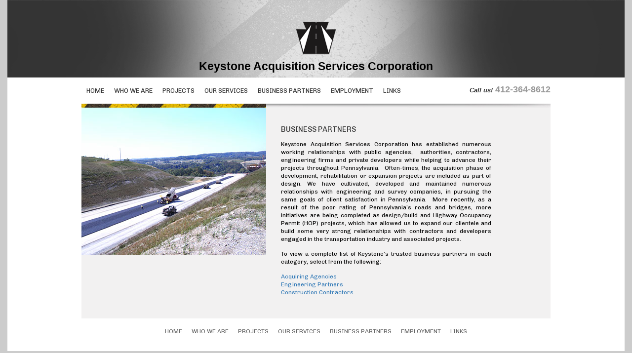

--- FILE ---
content_type: text/html; charset=UTF-8
request_url: https://keystoneacquisitions.com/business-partners/
body_size: 7481
content:
<!DOCTYPE html>
<!--[if IE 7]>
<html class="ie ie7" lang="en-US">
<![endif]-->
<!--[if IE 8]>
<html class="ie ie8" lang="en-US">
<![endif]-->
<!--[if !(IE 7) | !(IE 8) ]><!-->
<html lang="en-US">
<!--<![endif]-->
<head>

	<meta charset="utf-8">
	<meta http-equiv="X-UA-Compatible" content="IE=edge">
	<meta name="viewport" content="width=device-width, initial-scale=1">

	<title>Business Partners | Keystone Acquisitions</title>

	<link rel="profile" href="https://gmpg.org/xfn/11">
	<link rel="pingback" href="https://keystoneacquisitions.com/xmlrpc.php">
	<link rel="stylesheet" href="https://keystoneacquisitions.com/wp-content/themes/keystone/css/bootstrap.min.css">
	<link rel="stylesheet" href="https://keystoneacquisitions.com/wp-content/themes/keystone/css/jquery.bxslider.css">
	<link rel="stylesheet" href="https://keystoneacquisitions.com/wp-content/themes/keystone/css/jPushMenu.css">
	<link href='https://fonts.googleapis.com/css?family=Chivo:400,400italic,900,900italic' rel='stylesheet' type='text/css'>

	<!--[if lt IE 9]>
		<script src="https://keystoneacquisitions.com/wp-content/themes/keystone/js/html5.js"></script>
		<script src="https://keystoneacquisitions.com/wp-content/themes/keystone/js/html5shiv.min.js"></script>
		<script src="https://keystoneacquisitions.com/wp-content/themes/keystone/js/respond.min.js"></script>
	<![endif]-->

	<link rel="shortcut icon" href="https://keystoneacquisitions.com/wp-content/themes/keystone/images/favicon.png" />

	<meta name='robots' content='max-image-preview:large' />
	<style>img:is([sizes="auto" i], [sizes^="auto," i]) { contain-intrinsic-size: 3000px 1500px }</style>
	<script type="text/javascript">function rgmkInitGoogleMaps(){window.rgmkGoogleMapsCallback=true;try{jQuery(document).trigger("rgmkGoogleMapsLoad")}catch(err){}}</script><link rel='dns-prefetch' href='//fonts.googleapis.com' />
<link rel="alternate" type="application/rss+xml" title="Keystone Acquisitions &raquo; Feed" href="https://keystoneacquisitions.com/feed/" />
<script type="text/javascript">
/* <![CDATA[ */
window._wpemojiSettings = {"baseUrl":"https:\/\/s.w.org\/images\/core\/emoji\/16.0.1\/72x72\/","ext":".png","svgUrl":"https:\/\/s.w.org\/images\/core\/emoji\/16.0.1\/svg\/","svgExt":".svg","source":{"concatemoji":"https:\/\/keystoneacquisitions.com\/wp-includes\/js\/wp-emoji-release.min.js?ver=60f6c5921848749ab5570b7e34f40c3c"}};
/*! This file is auto-generated */
!function(s,n){var o,i,e;function c(e){try{var t={supportTests:e,timestamp:(new Date).valueOf()};sessionStorage.setItem(o,JSON.stringify(t))}catch(e){}}function p(e,t,n){e.clearRect(0,0,e.canvas.width,e.canvas.height),e.fillText(t,0,0);var t=new Uint32Array(e.getImageData(0,0,e.canvas.width,e.canvas.height).data),a=(e.clearRect(0,0,e.canvas.width,e.canvas.height),e.fillText(n,0,0),new Uint32Array(e.getImageData(0,0,e.canvas.width,e.canvas.height).data));return t.every(function(e,t){return e===a[t]})}function u(e,t){e.clearRect(0,0,e.canvas.width,e.canvas.height),e.fillText(t,0,0);for(var n=e.getImageData(16,16,1,1),a=0;a<n.data.length;a++)if(0!==n.data[a])return!1;return!0}function f(e,t,n,a){switch(t){case"flag":return n(e,"\ud83c\udff3\ufe0f\u200d\u26a7\ufe0f","\ud83c\udff3\ufe0f\u200b\u26a7\ufe0f")?!1:!n(e,"\ud83c\udde8\ud83c\uddf6","\ud83c\udde8\u200b\ud83c\uddf6")&&!n(e,"\ud83c\udff4\udb40\udc67\udb40\udc62\udb40\udc65\udb40\udc6e\udb40\udc67\udb40\udc7f","\ud83c\udff4\u200b\udb40\udc67\u200b\udb40\udc62\u200b\udb40\udc65\u200b\udb40\udc6e\u200b\udb40\udc67\u200b\udb40\udc7f");case"emoji":return!a(e,"\ud83e\udedf")}return!1}function g(e,t,n,a){var r="undefined"!=typeof WorkerGlobalScope&&self instanceof WorkerGlobalScope?new OffscreenCanvas(300,150):s.createElement("canvas"),o=r.getContext("2d",{willReadFrequently:!0}),i=(o.textBaseline="top",o.font="600 32px Arial",{});return e.forEach(function(e){i[e]=t(o,e,n,a)}),i}function t(e){var t=s.createElement("script");t.src=e,t.defer=!0,s.head.appendChild(t)}"undefined"!=typeof Promise&&(o="wpEmojiSettingsSupports",i=["flag","emoji"],n.supports={everything:!0,everythingExceptFlag:!0},e=new Promise(function(e){s.addEventListener("DOMContentLoaded",e,{once:!0})}),new Promise(function(t){var n=function(){try{var e=JSON.parse(sessionStorage.getItem(o));if("object"==typeof e&&"number"==typeof e.timestamp&&(new Date).valueOf()<e.timestamp+604800&&"object"==typeof e.supportTests)return e.supportTests}catch(e){}return null}();if(!n){if("undefined"!=typeof Worker&&"undefined"!=typeof OffscreenCanvas&&"undefined"!=typeof URL&&URL.createObjectURL&&"undefined"!=typeof Blob)try{var e="postMessage("+g.toString()+"("+[JSON.stringify(i),f.toString(),p.toString(),u.toString()].join(",")+"));",a=new Blob([e],{type:"text/javascript"}),r=new Worker(URL.createObjectURL(a),{name:"wpTestEmojiSupports"});return void(r.onmessage=function(e){c(n=e.data),r.terminate(),t(n)})}catch(e){}c(n=g(i,f,p,u))}t(n)}).then(function(e){for(var t in e)n.supports[t]=e[t],n.supports.everything=n.supports.everything&&n.supports[t],"flag"!==t&&(n.supports.everythingExceptFlag=n.supports.everythingExceptFlag&&n.supports[t]);n.supports.everythingExceptFlag=n.supports.everythingExceptFlag&&!n.supports.flag,n.DOMReady=!1,n.readyCallback=function(){n.DOMReady=!0}}).then(function(){return e}).then(function(){var e;n.supports.everything||(n.readyCallback(),(e=n.source||{}).concatemoji?t(e.concatemoji):e.wpemoji&&e.twemoji&&(t(e.twemoji),t(e.wpemoji)))}))}((window,document),window._wpemojiSettings);
/* ]]> */
</script>
<style id='wp-emoji-styles-inline-css' type='text/css'>

	img.wp-smiley, img.emoji {
		display: inline !important;
		border: none !important;
		box-shadow: none !important;
		height: 1em !important;
		width: 1em !important;
		margin: 0 0.07em !important;
		vertical-align: -0.1em !important;
		background: none !important;
		padding: 0 !important;
	}
</style>
<link rel='stylesheet' id='wp-block-library-css' href='https://keystoneacquisitions.com/wp-includes/css/dist/block-library/style.min.css?ver=60f6c5921848749ab5570b7e34f40c3c' type='text/css' media='all' />
<style id='classic-theme-styles-inline-css' type='text/css'>
/*! This file is auto-generated */
.wp-block-button__link{color:#fff;background-color:#32373c;border-radius:9999px;box-shadow:none;text-decoration:none;padding:calc(.667em + 2px) calc(1.333em + 2px);font-size:1.125em}.wp-block-file__button{background:#32373c;color:#fff;text-decoration:none}
</style>
<style id='global-styles-inline-css' type='text/css'>
:root{--wp--preset--aspect-ratio--square: 1;--wp--preset--aspect-ratio--4-3: 4/3;--wp--preset--aspect-ratio--3-4: 3/4;--wp--preset--aspect-ratio--3-2: 3/2;--wp--preset--aspect-ratio--2-3: 2/3;--wp--preset--aspect-ratio--16-9: 16/9;--wp--preset--aspect-ratio--9-16: 9/16;--wp--preset--color--black: #000000;--wp--preset--color--cyan-bluish-gray: #abb8c3;--wp--preset--color--white: #ffffff;--wp--preset--color--pale-pink: #f78da7;--wp--preset--color--vivid-red: #cf2e2e;--wp--preset--color--luminous-vivid-orange: #ff6900;--wp--preset--color--luminous-vivid-amber: #fcb900;--wp--preset--color--light-green-cyan: #7bdcb5;--wp--preset--color--vivid-green-cyan: #00d084;--wp--preset--color--pale-cyan-blue: #8ed1fc;--wp--preset--color--vivid-cyan-blue: #0693e3;--wp--preset--color--vivid-purple: #9b51e0;--wp--preset--gradient--vivid-cyan-blue-to-vivid-purple: linear-gradient(135deg,rgba(6,147,227,1) 0%,rgb(155,81,224) 100%);--wp--preset--gradient--light-green-cyan-to-vivid-green-cyan: linear-gradient(135deg,rgb(122,220,180) 0%,rgb(0,208,130) 100%);--wp--preset--gradient--luminous-vivid-amber-to-luminous-vivid-orange: linear-gradient(135deg,rgba(252,185,0,1) 0%,rgba(255,105,0,1) 100%);--wp--preset--gradient--luminous-vivid-orange-to-vivid-red: linear-gradient(135deg,rgba(255,105,0,1) 0%,rgb(207,46,46) 100%);--wp--preset--gradient--very-light-gray-to-cyan-bluish-gray: linear-gradient(135deg,rgb(238,238,238) 0%,rgb(169,184,195) 100%);--wp--preset--gradient--cool-to-warm-spectrum: linear-gradient(135deg,rgb(74,234,220) 0%,rgb(151,120,209) 20%,rgb(207,42,186) 40%,rgb(238,44,130) 60%,rgb(251,105,98) 80%,rgb(254,248,76) 100%);--wp--preset--gradient--blush-light-purple: linear-gradient(135deg,rgb(255,206,236) 0%,rgb(152,150,240) 100%);--wp--preset--gradient--blush-bordeaux: linear-gradient(135deg,rgb(254,205,165) 0%,rgb(254,45,45) 50%,rgb(107,0,62) 100%);--wp--preset--gradient--luminous-dusk: linear-gradient(135deg,rgb(255,203,112) 0%,rgb(199,81,192) 50%,rgb(65,88,208) 100%);--wp--preset--gradient--pale-ocean: linear-gradient(135deg,rgb(255,245,203) 0%,rgb(182,227,212) 50%,rgb(51,167,181) 100%);--wp--preset--gradient--electric-grass: linear-gradient(135deg,rgb(202,248,128) 0%,rgb(113,206,126) 100%);--wp--preset--gradient--midnight: linear-gradient(135deg,rgb(2,3,129) 0%,rgb(40,116,252) 100%);--wp--preset--font-size--small: 13px;--wp--preset--font-size--medium: 20px;--wp--preset--font-size--large: 36px;--wp--preset--font-size--x-large: 42px;--wp--preset--spacing--20: 0.44rem;--wp--preset--spacing--30: 0.67rem;--wp--preset--spacing--40: 1rem;--wp--preset--spacing--50: 1.5rem;--wp--preset--spacing--60: 2.25rem;--wp--preset--spacing--70: 3.38rem;--wp--preset--spacing--80: 5.06rem;--wp--preset--shadow--natural: 6px 6px 9px rgba(0, 0, 0, 0.2);--wp--preset--shadow--deep: 12px 12px 50px rgba(0, 0, 0, 0.4);--wp--preset--shadow--sharp: 6px 6px 0px rgba(0, 0, 0, 0.2);--wp--preset--shadow--outlined: 6px 6px 0px -3px rgba(255, 255, 255, 1), 6px 6px rgba(0, 0, 0, 1);--wp--preset--shadow--crisp: 6px 6px 0px rgba(0, 0, 0, 1);}:where(.is-layout-flex){gap: 0.5em;}:where(.is-layout-grid){gap: 0.5em;}body .is-layout-flex{display: flex;}.is-layout-flex{flex-wrap: wrap;align-items: center;}.is-layout-flex > :is(*, div){margin: 0;}body .is-layout-grid{display: grid;}.is-layout-grid > :is(*, div){margin: 0;}:where(.wp-block-columns.is-layout-flex){gap: 2em;}:where(.wp-block-columns.is-layout-grid){gap: 2em;}:where(.wp-block-post-template.is-layout-flex){gap: 1.25em;}:where(.wp-block-post-template.is-layout-grid){gap: 1.25em;}.has-black-color{color: var(--wp--preset--color--black) !important;}.has-cyan-bluish-gray-color{color: var(--wp--preset--color--cyan-bluish-gray) !important;}.has-white-color{color: var(--wp--preset--color--white) !important;}.has-pale-pink-color{color: var(--wp--preset--color--pale-pink) !important;}.has-vivid-red-color{color: var(--wp--preset--color--vivid-red) !important;}.has-luminous-vivid-orange-color{color: var(--wp--preset--color--luminous-vivid-orange) !important;}.has-luminous-vivid-amber-color{color: var(--wp--preset--color--luminous-vivid-amber) !important;}.has-light-green-cyan-color{color: var(--wp--preset--color--light-green-cyan) !important;}.has-vivid-green-cyan-color{color: var(--wp--preset--color--vivid-green-cyan) !important;}.has-pale-cyan-blue-color{color: var(--wp--preset--color--pale-cyan-blue) !important;}.has-vivid-cyan-blue-color{color: var(--wp--preset--color--vivid-cyan-blue) !important;}.has-vivid-purple-color{color: var(--wp--preset--color--vivid-purple) !important;}.has-black-background-color{background-color: var(--wp--preset--color--black) !important;}.has-cyan-bluish-gray-background-color{background-color: var(--wp--preset--color--cyan-bluish-gray) !important;}.has-white-background-color{background-color: var(--wp--preset--color--white) !important;}.has-pale-pink-background-color{background-color: var(--wp--preset--color--pale-pink) !important;}.has-vivid-red-background-color{background-color: var(--wp--preset--color--vivid-red) !important;}.has-luminous-vivid-orange-background-color{background-color: var(--wp--preset--color--luminous-vivid-orange) !important;}.has-luminous-vivid-amber-background-color{background-color: var(--wp--preset--color--luminous-vivid-amber) !important;}.has-light-green-cyan-background-color{background-color: var(--wp--preset--color--light-green-cyan) !important;}.has-vivid-green-cyan-background-color{background-color: var(--wp--preset--color--vivid-green-cyan) !important;}.has-pale-cyan-blue-background-color{background-color: var(--wp--preset--color--pale-cyan-blue) !important;}.has-vivid-cyan-blue-background-color{background-color: var(--wp--preset--color--vivid-cyan-blue) !important;}.has-vivid-purple-background-color{background-color: var(--wp--preset--color--vivid-purple) !important;}.has-black-border-color{border-color: var(--wp--preset--color--black) !important;}.has-cyan-bluish-gray-border-color{border-color: var(--wp--preset--color--cyan-bluish-gray) !important;}.has-white-border-color{border-color: var(--wp--preset--color--white) !important;}.has-pale-pink-border-color{border-color: var(--wp--preset--color--pale-pink) !important;}.has-vivid-red-border-color{border-color: var(--wp--preset--color--vivid-red) !important;}.has-luminous-vivid-orange-border-color{border-color: var(--wp--preset--color--luminous-vivid-orange) !important;}.has-luminous-vivid-amber-border-color{border-color: var(--wp--preset--color--luminous-vivid-amber) !important;}.has-light-green-cyan-border-color{border-color: var(--wp--preset--color--light-green-cyan) !important;}.has-vivid-green-cyan-border-color{border-color: var(--wp--preset--color--vivid-green-cyan) !important;}.has-pale-cyan-blue-border-color{border-color: var(--wp--preset--color--pale-cyan-blue) !important;}.has-vivid-cyan-blue-border-color{border-color: var(--wp--preset--color--vivid-cyan-blue) !important;}.has-vivid-purple-border-color{border-color: var(--wp--preset--color--vivid-purple) !important;}.has-vivid-cyan-blue-to-vivid-purple-gradient-background{background: var(--wp--preset--gradient--vivid-cyan-blue-to-vivid-purple) !important;}.has-light-green-cyan-to-vivid-green-cyan-gradient-background{background: var(--wp--preset--gradient--light-green-cyan-to-vivid-green-cyan) !important;}.has-luminous-vivid-amber-to-luminous-vivid-orange-gradient-background{background: var(--wp--preset--gradient--luminous-vivid-amber-to-luminous-vivid-orange) !important;}.has-luminous-vivid-orange-to-vivid-red-gradient-background{background: var(--wp--preset--gradient--luminous-vivid-orange-to-vivid-red) !important;}.has-very-light-gray-to-cyan-bluish-gray-gradient-background{background: var(--wp--preset--gradient--very-light-gray-to-cyan-bluish-gray) !important;}.has-cool-to-warm-spectrum-gradient-background{background: var(--wp--preset--gradient--cool-to-warm-spectrum) !important;}.has-blush-light-purple-gradient-background{background: var(--wp--preset--gradient--blush-light-purple) !important;}.has-blush-bordeaux-gradient-background{background: var(--wp--preset--gradient--blush-bordeaux) !important;}.has-luminous-dusk-gradient-background{background: var(--wp--preset--gradient--luminous-dusk) !important;}.has-pale-ocean-gradient-background{background: var(--wp--preset--gradient--pale-ocean) !important;}.has-electric-grass-gradient-background{background: var(--wp--preset--gradient--electric-grass) !important;}.has-midnight-gradient-background{background: var(--wp--preset--gradient--midnight) !important;}.has-small-font-size{font-size: var(--wp--preset--font-size--small) !important;}.has-medium-font-size{font-size: var(--wp--preset--font-size--medium) !important;}.has-large-font-size{font-size: var(--wp--preset--font-size--large) !important;}.has-x-large-font-size{font-size: var(--wp--preset--font-size--x-large) !important;}
:where(.wp-block-post-template.is-layout-flex){gap: 1.25em;}:where(.wp-block-post-template.is-layout-grid){gap: 1.25em;}
:where(.wp-block-columns.is-layout-flex){gap: 2em;}:where(.wp-block-columns.is-layout-grid){gap: 2em;}
:root :where(.wp-block-pullquote){font-size: 1.5em;line-height: 1.6;}
</style>
<link rel='stylesheet' id='wordpressstartertheme-lato-css' href='//fonts.googleapis.com/css?family=Lato%3A300%2C400%2C700%2C900%2C300italic%2C400italic%2C700italic' type='text/css' media='all' />
<link rel='stylesheet' id='genericons-css' href='https://keystoneacquisitions.com/wp-content/themes/keystone/genericons/genericons.css?ver=3.0.2' type='text/css' media='all' />
<link rel='stylesheet' id='wordpressstartertheme-style-css' href='https://keystoneacquisitions.com/wp-content/themes/keystone/style.css?ver=60f6c5921848749ab5570b7e34f40c3c' type='text/css' media='all' />
<!--[if lt IE 9]>
<link rel='stylesheet' id='wordpressstartertheme-ie-css' href='https://keystoneacquisitions.com/wp-content/themes/keystone/css/ie.css?ver=20131205' type='text/css' media='all' />
<![endif]-->
<script type="text/javascript" src="https://keystoneacquisitions.com/wp-includes/js/jquery/jquery.min.js?ver=3.7.1" id="jquery-core-js"></script>
<script type="text/javascript" src="https://keystoneacquisitions.com/wp-includes/js/jquery/jquery-migrate.min.js?ver=3.4.1" id="jquery-migrate-js"></script>
<link rel="https://api.w.org/" href="https://keystoneacquisitions.com/wp-json/" /><link rel="alternate" title="JSON" type="application/json" href="https://keystoneacquisitions.com/wp-json/wp/v2/pages/29" /><link rel="EditURI" type="application/rsd+xml" title="RSD" href="https://keystoneacquisitions.com/xmlrpc.php?rsd" />

<link rel="canonical" href="https://keystoneacquisitions.com/business-partners/" />
<link rel='shortlink' href='https://keystoneacquisitions.com/?p=29' />
<link rel="alternate" title="oEmbed (JSON)" type="application/json+oembed" href="https://keystoneacquisitions.com/wp-json/oembed/1.0/embed?url=https%3A%2F%2Fkeystoneacquisitions.com%2Fbusiness-partners%2F" />
<link rel="alternate" title="oEmbed (XML)" type="text/xml+oembed" href="https://keystoneacquisitions.com/wp-json/oembed/1.0/embed?url=https%3A%2F%2Fkeystoneacquisitions.com%2Fbusiness-partners%2F&#038;format=xml" />
<meta name="google-site-verification" content="xNZrGUcQTVpTQ8QJV_kahlWaoYvQ2rjnoVcZPp29rKw" /></head>

<body data-rsssl=1 class="wp-singular page-template-default page page-id-29 page-parent wp-theme-keystone masthead-fixed full-width singular">


<div class="mainContainer">

	<div class="container-fluid">
		<div class="row">
			<div class="col-xs-12 col-sm-12 col-md-12 col-lg-12">

				<header>

					<a href="https://keystoneacquisitions.com">
						<img src="https://keystoneacquisitions.com/wp-content/themes/keystone/images/logo.png" class="logo img-responsive" title="Keystone Acquisition Services Corporation" alt="Keystone Acquisition Services Corporation" />
					</a>
					<h1>Keystone Acquisition Services Corporation</h1>
					<div class="phone hidden-xs visible-sm hidden-md hidden-lg"><span class="callus">Call us!</span>412-364-8612</div>

				</header>

			</div>
		</div><!-- end row -->
	</div><!-- end container -->

	<div class="visible-xs hidden-sm hidden-md hidden-lg">
		<div class="mainMenuMobileContainer">
			<a href="https://keystoneacquisitions.com"><img src="https://keystoneacquisitions.com/wp-content/themes/keystone/images/logo.png" class="img-responsive mobileLogo" title="Keystone Acquisition Services Corporation" alt="Keystone Acquisition Services Corporation" /></a>
			<div class="toggle-menu menu-right push-body toggle">
				<div class="bar"></div>
				<div class="bar"></div>
				<div class="bar"></div>
				<div class="clear"></div>
			</div>
			<div class="clear"></div>
			<div class="container">
				<div class="row">
					<div class="col-xs-12">
						<h1>Keystone Acquisition Services Corporation</h1>
						<div class="phone"><span class="callus">Call us!</span> <a href="tel:412-364-8612">412-364-8612</a></div> 
					</div>
				</div>
			</div> 
			<div class="clear"></div>
		</div><!-- end mainMenuMobileContainer -->
		<div class="clear"></div>
		<div class="menu-main-container"><ul id="menu-main" class="cbp-spmenu cbp-spmenu-vertical cbp-spmenu-right mobile"><li id="menu-item-907" class="menu-item menu-item-type-post_type menu-item-object-page menu-item-home menu-item-907"><a href="https://keystoneacquisitions.com/">Home</a></li>
<li id="menu-item-910" class="menu-item menu-item-type-post_type menu-item-object-page menu-item-has-children menu-item-910"><a href="https://keystoneacquisitions.com/who-we-are/">Who We Are</a>
<ul class="sub-menu">
	<li id="menu-item-955" class="menu-item menu-item-type-post_type menu-item-object-page menu-item-955"><a href="https://keystoneacquisitions.com/who-we-are/our-locations/">Our Locations</a></li>
	<li id="menu-item-952" class="menu-item menu-item-type-post_type menu-item-object-page menu-item-952"><a href="https://keystoneacquisitions.com/who-we-are/our-staff/">OUR STAFF</a></li>
</ul>
</li>
<li id="menu-item-1415" class="menu-item menu-item-type-post_type menu-item-object-page menu-item-1415"><a href="https://keystoneacquisitions.com/projects/">Projects</a></li>
<li id="menu-item-916" class="menu-item menu-item-type-post_type menu-item-object-page menu-item-has-children menu-item-916"><a href="https://keystoneacquisitions.com/our-services/">Our Services</a>
<ul class="sub-menu">
	<li id="menu-item-934" class="menu-item menu-item-type-post_type menu-item-object-page menu-item-934"><a href="https://keystoneacquisitions.com/our-services/project-management/">Project Management</a></li>
	<li id="menu-item-931" class="menu-item menu-item-type-post_type menu-item-object-page menu-item-931"><a href="https://keystoneacquisitions.com/our-services/title-research/">Title Research</a></li>
	<li id="menu-item-928" class="menu-item menu-item-type-post_type menu-item-object-page menu-item-928"><a href="https://keystoneacquisitions.com/our-services/appraisal-services/">Appraisal Services</a></li>
	<li id="menu-item-925" class="menu-item menu-item-type-post_type menu-item-object-page menu-item-925"><a href="https://keystoneacquisitions.com/our-services/relocation-services/">Relocation Services</a></li>
	<li id="menu-item-922" class="menu-item menu-item-type-post_type menu-item-object-page menu-item-922"><a href="https://keystoneacquisitions.com/our-services/negotiations/">Negotiations</a></li>
	<li id="menu-item-919" class="menu-item menu-item-type-post_type menu-item-object-page menu-item-919"><a href="https://keystoneacquisitions.com/our-services/condemnation-support/">Condemnation Support</a></li>
	<li id="menu-item-937" class="menu-item menu-item-type-post_type menu-item-object-page menu-item-937"><a href="https://keystoneacquisitions.com/our-services/property-management/">Property Management</a></li>
	<li id="menu-item-940" class="menu-item menu-item-type-post_type menu-item-object-page menu-item-940"><a href="https://keystoneacquisitions.com/our-services/machinery-equipment-appraisal/">M &#038; E Appraisal</a></li>
	<li id="menu-item-958" class="menu-item menu-item-type-post_type menu-item-object-page menu-item-958"><a href="https://keystoneacquisitions.com/our-services/plan-review-services/">Plan Review Services</a></li>
</ul>
</li>
<li id="menu-item-943" class="menu-item menu-item-type-post_type menu-item-object-page current-menu-item page_item page-item-29 current_page_item menu-item-has-children menu-item-943"><a href="https://keystoneacquisitions.com/business-partners/" aria-current="page">Business Partners</a>
<ul class="sub-menu">
	<li id="menu-item-967" class="menu-item menu-item-type-post_type menu-item-object-page menu-item-967"><a href="https://keystoneacquisitions.com/business-partners/acquiring-agencies/">Acquiring Agencies</a></li>
	<li id="menu-item-964" class="menu-item menu-item-type-post_type menu-item-object-page menu-item-964"><a href="https://keystoneacquisitions.com/business-partners/engineering-partners/">Engineering Partners</a></li>
	<li id="menu-item-961" class="menu-item menu-item-type-post_type menu-item-object-page menu-item-961"><a href="https://keystoneacquisitions.com/business-partners/construction-contractors/">Construction Contractors</a></li>
</ul>
</li>
<li id="menu-item-946" class="menu-item menu-item-type-post_type menu-item-object-page menu-item-946"><a href="https://keystoneacquisitions.com/employment/">Employment</a></li>
<li id="menu-item-949" class="menu-item menu-item-type-post_type menu-item-object-page menu-item-949"><a href="https://keystoneacquisitions.com/links/">Links</a></li>
</ul></div>	</div>

	<div class="mainMenuOutterContainer">

		<div class="mainMenuContainer">

			<div class="container specialWidth">
				<div class="row">
					<div class="hidden-xs col-sm-12 col-md-12 col-lg-12">
          
						<div class="menu-main-container"><ul id="menu-main-1" class="mainMenu"><li class="menu-item menu-item-type-post_type menu-item-object-page menu-item-home menu-item-907"><a href="https://keystoneacquisitions.com/">Home</a></li>
<li class="menu-item menu-item-type-post_type menu-item-object-page menu-item-has-children menu-item-910"><a href="https://keystoneacquisitions.com/who-we-are/">Who We Are</a>
<ul class="sub-menu">
	<li class="menu-item menu-item-type-post_type menu-item-object-page menu-item-955"><a href="https://keystoneacquisitions.com/who-we-are/our-locations/">Our Locations</a></li>
	<li class="menu-item menu-item-type-post_type menu-item-object-page menu-item-952"><a href="https://keystoneacquisitions.com/who-we-are/our-staff/">OUR STAFF</a></li>
</ul>
</li>
<li class="menu-item menu-item-type-post_type menu-item-object-page menu-item-1415"><a href="https://keystoneacquisitions.com/projects/">Projects</a></li>
<li class="menu-item menu-item-type-post_type menu-item-object-page menu-item-has-children menu-item-916"><a href="https://keystoneacquisitions.com/our-services/">Our Services</a>
<ul class="sub-menu">
	<li class="menu-item menu-item-type-post_type menu-item-object-page menu-item-934"><a href="https://keystoneacquisitions.com/our-services/project-management/">Project Management</a></li>
	<li class="menu-item menu-item-type-post_type menu-item-object-page menu-item-931"><a href="https://keystoneacquisitions.com/our-services/title-research/">Title Research</a></li>
	<li class="menu-item menu-item-type-post_type menu-item-object-page menu-item-928"><a href="https://keystoneacquisitions.com/our-services/appraisal-services/">Appraisal Services</a></li>
	<li class="menu-item menu-item-type-post_type menu-item-object-page menu-item-925"><a href="https://keystoneacquisitions.com/our-services/relocation-services/">Relocation Services</a></li>
	<li class="menu-item menu-item-type-post_type menu-item-object-page menu-item-922"><a href="https://keystoneacquisitions.com/our-services/negotiations/">Negotiations</a></li>
	<li class="menu-item menu-item-type-post_type menu-item-object-page menu-item-919"><a href="https://keystoneacquisitions.com/our-services/condemnation-support/">Condemnation Support</a></li>
	<li class="menu-item menu-item-type-post_type menu-item-object-page menu-item-937"><a href="https://keystoneacquisitions.com/our-services/property-management/">Property Management</a></li>
	<li class="menu-item menu-item-type-post_type menu-item-object-page menu-item-940"><a href="https://keystoneacquisitions.com/our-services/machinery-equipment-appraisal/">M &#038; E Appraisal</a></li>
	<li class="menu-item menu-item-type-post_type menu-item-object-page menu-item-958"><a href="https://keystoneacquisitions.com/our-services/plan-review-services/">Plan Review Services</a></li>
</ul>
</li>
<li class="menu-item menu-item-type-post_type menu-item-object-page current-menu-item page_item page-item-29 current_page_item menu-item-has-children menu-item-943"><a href="https://keystoneacquisitions.com/business-partners/" aria-current="page">Business Partners</a>
<ul class="sub-menu">
	<li class="menu-item menu-item-type-post_type menu-item-object-page menu-item-967"><a href="https://keystoneacquisitions.com/business-partners/acquiring-agencies/">Acquiring Agencies</a></li>
	<li class="menu-item menu-item-type-post_type menu-item-object-page menu-item-964"><a href="https://keystoneacquisitions.com/business-partners/engineering-partners/">Engineering Partners</a></li>
	<li class="menu-item menu-item-type-post_type menu-item-object-page menu-item-961"><a href="https://keystoneacquisitions.com/business-partners/construction-contractors/">Construction Contractors</a></li>
</ul>
</li>
<li class="menu-item menu-item-type-post_type menu-item-object-page menu-item-946"><a href="https://keystoneacquisitions.com/employment/">Employment</a></li>
<li class="menu-item menu-item-type-post_type menu-item-object-page menu-item-949"><a href="https://keystoneacquisitions.com/links/">Links</a></li>
</ul></div>
						<div class="phone hidden-xs hidden-sm visible-md visible-lg"><span class="callus">Call us!</span> 412-364-8612</div> 
            
					</div>
				</div><!-- end row -->
			</div><!-- end container -->

		</div><!-- end mainMenuContainer -->

	</div><!-- end mainMenuOutterContainer -->
      
  

  <div class="container-fluid">
    <div class="row">
      <div class="col-xs-12 col-sm-12 col-md-12 col-lg-12">

        <div class="insideContentContainer">

          <div class="container specialWidth">
            <div class="row">
              <div class="col-xs-12 col-sm-12 col-md-12 col-lg-12">

                <div class="insideContent">
                
                  <div class="featuredImage">

                    
	<div class="post-thumbnail">
	<img width="374" height="298" src="https://keystoneacquisitions.com/wp-content/uploads/2015/12/State-Route-43-51GJ-1-374x298.jpg" class="attachment-wordpressstartertheme-full-width size-wordpressstartertheme-full-width wp-post-image" alt="Keystone Acquisitions | Business Partners" decoding="async" fetchpriority="high" srcset="https://keystoneacquisitions.com/wp-content/uploads/2015/12/State-Route-43-51GJ-1.jpg 374w, https://keystoneacquisitions.com/wp-content/uploads/2015/12/State-Route-43-51GJ-1-300x239.jpg 300w" sizes="(max-width: 374px) 100vw, 374px" />	</div>

	                    
                  </div>

                  <div class="entry-content">
                  
                    <div class="entryContentInside">
                      
                                            
                      <h1>Business Partners</h1>
                    
                      <p>Keystone Acquisition Services Corporation has established numerous working relationships with public agencies,  authorities, contractors, engineering firms and private developers while helping to advance their projects throughout Pennsylvania.  Often-<wbr />times, the acquisition phase of development, rehabilitation or expansion projects are included as part of design. We have cultivated, developed and maintained numerous relationships with engineering and survey companies, in pursuing the same goals of client satisfaction in Pennsylvania.  More recently, as a result of the poor rating of Pennsylvania’s roads and bridges, more initiatives are being completed as design/build and Highway Occupancy Permit (HOP) projects, which has allowed us to expand our clientele and build some very strong relationships with contractors and developers engaged in the transportation industry and associated projects.</p>
<p>To view a complete list of Keystone&#8217;s trusted business partners in each category, select from the following:</p>
<p><a href="/business-partners/acquiring-agencies/">Acquiring Agencies</a><br />
<a href="/business-partners/engineering-partners/">Engineering Partners</a><br />
<a href="/business-partners/construction-contractors/">Construction Contractors</a></p>
                      
                                            
                    </div><!-- end entryContentInside -->
                      
                  </div><!-- .entry-content -->
                    

                </div><!-- end insideContent -->

              </div>
            </div><!-- end row -->
          </div><!-- end container -->

        </div><!-- end insideContentContainer -->

      </div>
    </div><!-- end row -->
  </div><!-- end container -->



<div class="container-fluid">
  <div class="row">
    <div class="col-xs-12 col-sm-12 col-md-12 col-lg-12">

      <div class="footerMenuContainer">
        <div class="menu-main-container"><ul id="menu-main-2" class="footerMenu"><li class="menu-item menu-item-type-post_type menu-item-object-page menu-item-home menu-item-907"><a href="https://keystoneacquisitions.com/">Home</a></li>
<li class="menu-item menu-item-type-post_type menu-item-object-page menu-item-has-children menu-item-910"><a href="https://keystoneacquisitions.com/who-we-are/">Who We Are</a>
<ul class="sub-menu">
	<li class="menu-item menu-item-type-post_type menu-item-object-page menu-item-955"><a href="https://keystoneacquisitions.com/who-we-are/our-locations/">Our Locations</a></li>
	<li class="menu-item menu-item-type-post_type menu-item-object-page menu-item-952"><a href="https://keystoneacquisitions.com/who-we-are/our-staff/">OUR STAFF</a></li>
</ul>
</li>
<li class="menu-item menu-item-type-post_type menu-item-object-page menu-item-1415"><a href="https://keystoneacquisitions.com/projects/">Projects</a></li>
<li class="menu-item menu-item-type-post_type menu-item-object-page menu-item-has-children menu-item-916"><a href="https://keystoneacquisitions.com/our-services/">Our Services</a>
<ul class="sub-menu">
	<li class="menu-item menu-item-type-post_type menu-item-object-page menu-item-934"><a href="https://keystoneacquisitions.com/our-services/project-management/">Project Management</a></li>
	<li class="menu-item menu-item-type-post_type menu-item-object-page menu-item-931"><a href="https://keystoneacquisitions.com/our-services/title-research/">Title Research</a></li>
	<li class="menu-item menu-item-type-post_type menu-item-object-page menu-item-928"><a href="https://keystoneacquisitions.com/our-services/appraisal-services/">Appraisal Services</a></li>
	<li class="menu-item menu-item-type-post_type menu-item-object-page menu-item-925"><a href="https://keystoneacquisitions.com/our-services/relocation-services/">Relocation Services</a></li>
	<li class="menu-item menu-item-type-post_type menu-item-object-page menu-item-922"><a href="https://keystoneacquisitions.com/our-services/negotiations/">Negotiations</a></li>
	<li class="menu-item menu-item-type-post_type menu-item-object-page menu-item-919"><a href="https://keystoneacquisitions.com/our-services/condemnation-support/">Condemnation Support</a></li>
	<li class="menu-item menu-item-type-post_type menu-item-object-page menu-item-937"><a href="https://keystoneacquisitions.com/our-services/property-management/">Property Management</a></li>
	<li class="menu-item menu-item-type-post_type menu-item-object-page menu-item-940"><a href="https://keystoneacquisitions.com/our-services/machinery-equipment-appraisal/">M &#038; E Appraisal</a></li>
	<li class="menu-item menu-item-type-post_type menu-item-object-page menu-item-958"><a href="https://keystoneacquisitions.com/our-services/plan-review-services/">Plan Review Services</a></li>
</ul>
</li>
<li class="menu-item menu-item-type-post_type menu-item-object-page current-menu-item page_item page-item-29 current_page_item menu-item-has-children menu-item-943"><a href="https://keystoneacquisitions.com/business-partners/" aria-current="page">Business Partners</a>
<ul class="sub-menu">
	<li class="menu-item menu-item-type-post_type menu-item-object-page menu-item-967"><a href="https://keystoneacquisitions.com/business-partners/acquiring-agencies/">Acquiring Agencies</a></li>
	<li class="menu-item menu-item-type-post_type menu-item-object-page menu-item-964"><a href="https://keystoneacquisitions.com/business-partners/engineering-partners/">Engineering Partners</a></li>
	<li class="menu-item menu-item-type-post_type menu-item-object-page menu-item-961"><a href="https://keystoneacquisitions.com/business-partners/construction-contractors/">Construction Contractors</a></li>
</ul>
</li>
<li class="menu-item menu-item-type-post_type menu-item-object-page menu-item-946"><a href="https://keystoneacquisitions.com/employment/">Employment</a></li>
<li class="menu-item menu-item-type-post_type menu-item-object-page menu-item-949"><a href="https://keystoneacquisitions.com/links/">Links</a></li>
</ul></div>      </div>

    </div>
  </div><!-- end row -->
</div><!-- end container-fluid -->

<script src="https://keystoneacquisitions.com/wp-content/themes/keystone/js/jquery-1.11.3.min.js"></script>
<script src="https://keystoneacquisitions.com/wp-content/themes/keystone/js/jquery.bxslider.min.js"></script>
<script src="https://keystoneacquisitions.com/wp-content/themes/keystone/js/jPushMenu.js"></script>
<script src="https://keystoneacquisitions.com/wp-content/themes/keystone/js/jquery.rwdImageMaps.min.js"></script>
<!--<script src="https://maps.googleapis.com/maps/api/js?v=3.exp&sensor=false"></script>-->

<!-- <script src="https://maps.googleapis.com/maps/api/js?key=AIzaSyC_sp3_mJxKj24B8-_x4DYkofGyAF-PgBs"></script> -->
<script src="https://maps.googleapis.com/maps/api/js?key=AIzaSyBpRb4_tcXzDy6o9_P4xCIu0muSq1-EcCE"></script>


<!--[if lt IE 9]>
	<script src="https://keystoneacquisitions.com/wp-content/themes/keystone/js/html5.js"></script>
	<script src="https://keystoneacquisitions.com/wp-content/themes/keystone/js/html5shiv.min.js"></script>
	<script src="https://keystoneacquisitions.com/wp-content/themes/keystone/js/respond.min.js"></script>
<![endif]-->

<script>

  // initialize slider
  $(document).ready(function(){
    $('.bxslider').bxSlider({
      pager: false,
      auto: true,
      adaptiveHeight: true
    });
  });

  // initialize mobile menu
  jQuery(document).ready(function($) {
    $('.toggle-menu').jPushMenu();
  });

  // remove background image from last items in dropdown
  $( document ).ready(function() {
    $( ".mainMenu li ul li:nth-child(odd) a" ).last().css( "background", "none" );
    $( ".mainMenu li ul li:nth-child(even) a" ).last().css( "background", "none" );
  });

  // add class to menu item when hovering on its dropdown
  $( document ).ready(function() {
    $(".mainMenu li ul").hover(function(){
      $(this).parent().addClass("specialHover");
    }, function() {
      $(this).parent().removeClass("specialHover");
    });
  });

  // make images responsive
  $(document).ready(function() {
    $(".wp-post-image, .alignleft, .alignright, .alignnone, .marker img").addClass("img-responsive");
  });

  // make projects image map responsive
  $(document).ready(function(e) {
    $('img[usemap]').rwdImageMaps();
  });

</script>



</div><!-- end mainContainer -->

<script type="speculationrules">
{"prefetch":[{"source":"document","where":{"and":[{"href_matches":"\/*"},{"not":{"href_matches":["\/wp-*.php","\/wp-admin\/*","\/wp-content\/uploads\/*","\/wp-content\/*","\/wp-content\/plugins\/*","\/wp-content\/themes\/keystone\/*","\/*\\?(.+)"]}},{"not":{"selector_matches":"a[rel~=\"nofollow\"]"}},{"not":{"selector_matches":".no-prefetch, .no-prefetch a"}}]},"eagerness":"conservative"}]}
</script>
<script type="text/javascript" src="https://keystoneacquisitions.com/wp-content/themes/keystone/js/functions.js?ver=20131209" id="wordpressstartertheme-script-js"></script>
</body>
</html>


<!-- Page supported by LiteSpeed Cache 7.1 on 2026-01-24 16:01:59 -->

--- FILE ---
content_type: text/css
request_url: https://keystoneacquisitions.com/wp-content/themes/keystone/css/jPushMenu.css
body_size: 495
content:
.cbp-spmenu{background:#ffcc33;position:fixed;}
.cbp-spmenu h3{color:#afdefa;font-size:1.9em;padding:20px;margin:0;font-weight:300;background:#0d77b6;}
.cbp-spmenu a{display:block;color:#333333;text-transform:uppercase;font-size:14px;font-family:"Chivo", sans-serif;font-weight:300;font-stretch:normal;}
.cbp-spmenu a:hover{text-decoration:none;color:#ffffff;background:#333333;}
.cbp-spmenu a:active{background:#afdefa;color:#47a3da;}
.cbp-spmenu li.current-menu-item > a{color:#ffffff;background:#333333;}
.cbp-spmenu-vertical{width:240px;height:100%;top:0;z-index:1000;overflow-y:scroll;}
.cbp-spmenu-vertical a{border-bottom:none;padding:1em;}
.cbp-spmenu-horizontal{width:100%;height:150px;left:0;z-index:1000;overflow:hidden;}
.cbp-spmenu-horizontal h3{height:100%;width:20%;float:left;}
.cbp-spmenu-horizontal a{float:left;width:20%;padding:0.8em;border-left:1px solid #258ecd;}
.cbp-spmenu-left{left:-240px;}
.cbp-spmenu-right{right:-240px;}
.cbp-spmenu-left.menu-open{left:0px;}
.cbp-spmenu-right.menu-open{right:0px;}
.cbp-spmenu-top{top:-150px;}
.cbp-spmenu-bottom{bottom:-150px;}
.cbp-spmenu-top.menu-open{top:0px;}
.cbp-spmenu-bottom.menu-open{bottom:0px;}
.push-body{overflow-x:hidden;position:relative;left:0;}
.push-body-toright{left:240px;}
.push-body-toleft{left:-240px;}
.cbp-spmenu,
.push-body{-webkit-transition:all 0.3s ease;-moz-transition:all 0.3s ease;transition:all 0.3s ease;}
@media screen and (max-width:55.1875em){.cbp-spmenu-horizontal{font-size:75%;height:110px;}
.cbp-spmenu-top{top:-110px;}
.cbp-spmenu-bottom{bottom:-110px;}
}
@media screen and (max-height:26.375em){.cbp-spmenu-vertical{font-size:90%;width:190px;}
.cbp-spmenu-left,
.push-body-toleft{left:-190px;}
.cbp-spmenu-right{right:-190px;}
.push-body-toright{left:190px;}
}
.toggle{width:40px;float:right;cursor:pointer;margin:10.5px 20px 0 0;}
.bar{width:100%;height:3px;background:#000000;margin:5px 0;}
.menuHeader{width:100%;background:#0d77b6;}
.menuHeader h3{display:table-cell;height:50px;vertical-align:middle;background:none;padding:0 20px;}
.mobile ul{list-style-type:none;padding:0;margin:0;}
.mobile ul li a{text-decoration:none;padding:15px 0 15px 30px;}
.mobile ul li ul li a{padding:15px 0 15px 50px;}

--- FILE ---
content_type: text/css
request_url: https://keystoneacquisitions.com/wp-content/themes/keystone/style.css?ver=60f6c5921848749ab5570b7e34f40c3c
body_size: 2989
content:
html, body, div, span, applet, object, iframe,
h1, h2, h3, h4, h5, h6, p, blockquote, pre,
a, abbr, acronym, address, big, cite, code,
del, dfn, em, img, ins, kbd, q, s, samp,
small, strike, strong, sub, sup, tt, var,
b, u, i, center,
dl, dt, dd, ol, ul, li,
fieldset, form, label, legend,
table, caption, tbody, tfoot, thead, tr, th, td,
article, aside, canvas, details, embed,
figure, figcaption, footer, header, hgroup,
menu, nav, output, ruby, section, summary,
time, mark, audio, video{margin:0;padding:0;border:0;font:inherit;font-size:100%;vertical-align:baseline;}
html{line-height:1;}
ol, ul{list-style:none;}
table{border-collapse:collapse;border-spacing:0;}
caption, th, td{text-align:left;font-weight:normal;vertical-align:middle;}
q, blockquote{quotes:none;}
q:before, q:after, blockquote:before, blockquote:after{content:"";content:none;}
a img{border:none;}
article, aside, details, figcaption, figure, footer, header, hgroup, main, menu, nav, section, summary{display:block;}
body{font-family:"Chivo", sans-serif;font-size:13px;color:#000000;background:#cccccc;}
p{font-family:"Chivo", sans-serif;font-size:13px;color:#000000;text-align:justify;}
strong{font-weight:900;}
ol{list-style-type:decimal;}
blockquote{padding:0 0 0 30px;}
p.author{padding:0 0 10px 60px!important;}
.mainContainer{width:100%;height:100%;background:#cccccc;}
.container-fluid{max-width:1480px;}
.container{max-width:980px;}
.clear{clear:both;}
.mainMenuOutterContainer{max-width:1480px;margin:0 auto;padding:0 15px;}
.mainMenuContainer{background:#ffffff;}
.mainMenu{display:table;position:relative;z-index:99999;float:left;width:100%;list-style-type:none;padding:0;margin:0;}
@media (min-width:768px){.mainMenu{float:none;width:auto;max-width:100%;margin:0 auto;}
}
@media (min-width:992px){.mainMenu{float:left;display:block;width:auto;margin:0;}
}
.mainMenu li:hover{background-color:#ffcc33;}
.mainMenu a{display:block;font-size:12px;font-family:"Chivo", sans-serif;text-decoration:none;color:#333333;background-color:#ffffff;list-style-type:none;text-decoration:none;text-transform:uppercase;padding:20px 10px;}
@media (min-width:992px){.mainMenu a{font-size:13px;}
}
.mainMenu a:hover{text-shadow:.5px .5px #333333;background-color:#ffcc33;}
.mainMenu li{float:left;}
.mainMenu li:hover > ul{display:block;}
.mainMenu li ul{position:absolute;display:none;width:250px;list-style-type:none;background:#ffcc33;padding:10px 30px;}
@media (min-width:992px){.mainMenu li ul{left:auto;width:260px;}
}
.mainMenu li ul li{position:relative;float:left;width:100%;}

.mainMenu li:last-of-type ul {
  right: 0;
}
@media(min-width:992px){
  .mainMenu li:last-of-type ul {
    right: auto;
  }
}

.mainMenu li ul li a{white-space:nowrap;line-height:25px;background:#ffcc33;padding:13px 0;}
.mainMenu li ul li ul{display:none;position:absolute;top:0;left:145px;background-color:#000000;width:150px;}
.specialHover > a{text-shadow:.5px .5px #333333;background-color:#ffcc33;}
.specialWidth{width:100%;}
.mainMenuMobileContainer{width:100%;height:auto;background:url("images/header_bg_xs.jpg");background-position:center center;padding:15px 0;}
.mainMenuMobileContainer h1{font-family:"HelveticaNeueBlackCondensed", "HelveticaNeue-Black-Condensed", "Helvetica Neue Black Condensed", "HelveticaNeueBlack", "HelveticaNeue-Black", "Helvetica Neue Black", "HelveticaNeue", "Helvetica Neue", 'TeXGyreHerosCnBold', "Arial Narrow", "Arial", sans-serif;font-weight:800;font-stretch:condensed;font-size:17px;font-style:normal;font-variant:normal;font-weight:bold;line-height:25.3px;text-align:center;padding:0;}
.mainMenuMobileContainer .phone{text-align:center;padding:5px 0 0 0;}
.mainMenuMobileContainer .phone a{color:#333333;}
.mainMenuMobileContainer .phone a:hover{text-decoration:none;}
.mobileLogo{float:left;margin:0 0 10px 15px;}
.bar{height:1px;background:#ffffff;}
.toggle{float:right;width:45px;background:#ffcc33;border:1px solid #ffffff;border-radius:3px;cursor:pointer;padding:7px;margin:11px 15px 0 0;}
.toggle:hover{background:#ffffff;border:1px solid #ffcc33;}
.toggle:hover .bar{background:#ffcc33;}
.mainMenuMobile{display:none;background:#ffcc33;width:100%;list-style-type:none;border-bottom:1px solid #ffcc33;padding:0;margin:0;}
.mainMenuMobile li a{font-size:18px;display:block;font-weight:500;color:#ffffff;padding:10px 20px;text-decoration:none;}
.mainMenuMobile li a:hover{color:#333333;background:#333333;text-decoration:none;}
.mainMenuMobile li.current_page_item > a{color:#333333;background:#333333;}
.mainMenuMobile li ul{display:none;list-style-type:none;padding:0;}
.mainMenuMobile li ul li a{padding:10px 0 10px 40px;}
.mainMenuMobile li ul li ul{display:none;list-style-type:none;padding:0;}
.mainMenuMobile li ul li ul li a{padding:0 0 0 80px;}
.hoverBG{color:#ffffff !important;background:#313843;}
.visibleUL{display:block !important;}
.triangleContainer{float:right;width:45px;cursor:pointer;border:1px solid transparent;margin:0 15px 0 0;}
.triangleClosed{width:0;height:0;border-style:solid;border-width:7.5px 0 7.5px 10px;border-color:transparent transparent transparent #ffffff;line-height:0px;_border-color:#000000 #000000 #000000 #ffffff;_filter:progid:DXImageTransform.Microsoft.Chroma(color='#000000');margin:15px auto 0 auto;}
.triangleOpen{width:0;height:0;border-style:solid;border-width:10px 7.5px 0 7.5px;border-color:#ffffff transparent transparent transparent;line-height:0px;_border-color:#ffffff #000000 #000000 #000000;_filter:progid:DXImageTransform.Microsoft.Chroma(color='#000000');margin:17px auto 0 auto;}
.footerMenuContainer{background:#ffffff;}
.footerMenu{text-align:center;padding:16px 0 30px 0;}
.footerMenu li{display:block;}
@media (min-width:768px){.footerMenu li{display:inline-block;}
}
.footerMenu li a{display:block;font-family:"Chivo", sans-serif;font-size:15px;text-transform:uppercase;color:#666666;padding:8px 0;margin:4px 0;}
@media (min-width:768px){.footerMenu li a{font-size:12px;padding:0 8px;}
}
.footerMenu li a:hover{text-decoration:none;}
.footerMenu li ul{display:none;}
header{display:none;height:157px;max-width:1450px;text-align:center;background:url("images/header_bg.jpg");background-repeat:no-repeat;background-position:center;padding:44px 0 13px 0;margin:0 auto;}
@media (min-width:768px){header{display:block;padding:13px 0;}
}
@media (min-width:992px){header{padding:44px 0 13px 0;}
}
header .logo{display:inline-block;margin:0 auto;}
header h1{font-family:"HelveticaNeueBlackCondensed", "HelveticaNeue-Black-Condensed", "Helvetica Neue Black Condensed", "HelveticaNeueBlack", "HelveticaNeue-Black", "Helvetica Neue Black", "HelveticaNeue", "Helvetica Neue", 'TeXGyreHerosCnBold', "Arial Narrow", "Arial", sans-serif;font-weight:800;font-stretch:condensed;font-size:23px;font-style:normal;font-variant:normal;font-weight:bold;line-height:25.3px;text-align:center;padding:10px 0 0 0;}
h3{padding:5px 0;text-transform:uppercase;font-weight:900;}
.phone{float:none;font-family:"HelveticaNeueBold", "HelveticaNeue-Bold", "Helvetica Neue Bold", "HelveticaNeue", "Helvetica Neue", 'TeXGyreHerosBold', "Helvetica", "Tahoma", "Geneva", "Arial", sans-serif;font-weight:900;font-stretch:normal;font-size:18px;color:#333333;padding:10px 0 0 0;}
@media (min-width:992px){.phone{float:right;color:#999999;padding:15px 15px 0 0;}
}
@media (min-width:1200px){.phone{padding:15px 0 0 0;}
}
.phone .callus{font-size:13px;font-style:italic;color:#333333;}
.bx-wrapper .bx-viewport{left:0;moz-box-shadow:none;-webkit-box-shadow:none;box-shadow:none;border:none;background:transparent;}
.bx-wrapper .bx-controls-direction a{display:none;width:29px;height:29px;}
@media (min-width:768px){.bx-wrapper .bx-controls-direction a{display:block;}
}
.bx-wrapper .bx-prev{left:20px;width:29px;height:29px;background:url("images/slide_left_arrow.png");}
@media (min-width:992px){.bx-wrapper .bx-prev{left:30px;}
}
@media (min-width:1200px){.bx-wrapper .bx-prev{left:150px;}
}
.bx-wrapper .bx-next{right:20px;width:29px;height:29px;background:url("images/slide_right_arrow.png");}
@media (min-width:992px){.bx-wrapper .bx-next{right:30px;}
}
@media (min-width:1200px){.bx-wrapper .bx-next{right:150px;}
}
.bx-wrapper .bx-next:hover{background-position:0 0;}
.slideShadowTop{position:absolute;top:0;}
.slideShadowBottom{display:none;position:relative;height:23px;background:url("images/slide_shadow_bottom.png");background-repeat:repeat-x;background-position:center;margin:-13px 0 0 0;}
@media (min-width:768px){.slideShadowBottom{display:block;}
}
.headingContainer{position:absolute;top:50%;left:50%;width:770px;margin:-46px 0 0 -385px;}
@media (max-width:767px){.headingContainer{position:relative;top:0;left:0;width:100%;margin:0;}
}
@media (min-width:768px){.headingContainer{width:600px;margin:-46px 0 0 -300px;}
}
@media (min-width:992px){.headingContainer{width:770px;margin:-46px 0 0 -385px;}
}
.headingContainer .heading{width:100%;font-size:27px;color:#333333;background:transparent;background:url("images/slide_shadow_bottom_xs.png");background-position:top;background-repeat:repeat-x;font-family:"Chivo", sans-serif;font-style:italic;padding:33px 15px 10px 15px;margin:-13px 0 0 0;}
@media (min-width:768px){.headingContainer .heading{font-size:20px;width:600px;background:url("images/slide_caption_yellow_bg.png");padding:10px 0 10px 28px;margin:0;}
}
@media (min-width:992px){.headingContainer .heading{font-size:27px;width:770px;}
}
.headingContainer .subheading{width:100%;color:#ffffff;font-size:20px;font-family:"Chivo", sans-serif;background:url("images/slide_caption_black_bg.png");padding:6px 15px;margin:0;}
@media (min-width:768px){.headingContainer .subheading{width:515px;font-size:17px;padding:6px 0 6px 20px;margin:0 0 0 50px;}
}
@media (min-width:992px){.headingContainer .subheading{font-size:20px;}
}
.homeContentContainer{background:#ffffff;}
.homeContentContainer .homeContent{-webkit-column-count:1;-moz-column-count:1;column-count:1;padding:33px 0 45px 0;}
@media (min-width:768px){.homeContentContainer .homeContent{-webkit-column-count:2;-moz-column-count:2;column-count:2;}
}
@media (min-width:992px){.homeContentContainer .homeContent{-webkit-column-count:3;-moz-column-count:3;column-count:3;}
}
.homeContentContainer .homeContent p{line-height:15px;padding:0 0 10px 0;}
.insideContentContainer{background:#ffffff;}
.insideContent{display:block;}
@media(min-width:768px){.insideContent{display:table;width:100%;}
}
.featuredImage{display:block;max-width:374px;background:#f2f1f1;background-image:url('images/featured_image_border.jpg');background-repeat:no-repeat;background-position:top;padding:8px 0 0 0;margin:20px auto 0 auto;}
@media(min-width:768px){.featuredImage{display:table-cell;width:374px;margin:0;}
}
.entry-content{display:block;max-width:541px;vertical-align:top;background:#f2f1f1;background-image:url('images/inside_page_content_border.jpg');background-repeat:no-repeat;background-position:top;padding:8px 0 0 0;margin:20px auto 0 auto;}
@media(min-width:768px){.entry-content{display:table-cell;max-width:auto;margin:0;}
}
.entry-content-large{max-width:auto;background-image:url('images/inside_page_content_border_large.jpg');}
.entryContentInside{padding:20px;}
@media(min-width:768px){.entryContentInside{padding:30px;}
}
@media(min-width:992px){.entryContentInside{padding:30px 120px 38px 30px;}
}
.entryContentInsideLarge{padding:30px;}
h2.parentTitle{display:inline-block;font-size:18px;font-style:italic;font-family:"Chivo", sans-serif;color:#ffffff;background:#ffcc33;padding:6px 17px;margin:0 0 7px 0;}
.entryContentInside h1{font-family:"Chivo", sans-serif;font-size:15px;color:#333333;text-transform:uppercase;padding:7px 0;}
.entryContentInside p{font-family:"Chivo", sans-serif;font-size:12px;color:#000000;line-height:16px;padding:7px 0;}
a.promotionAnchor{color:#333333;}
.promotionContainer{background:#f2f1f1;border-top:1px solid #cccccc;border-bottom:1px solid #cccccc;}
.promotionContainer .promotion{max-width:535px;margin:0 auto;}
@media (min-width:768px){.promotionContainer .promotion{width:535px;}
}
.promotionContainer .promotion img{float:none;margin:-9px auto 0 auto;display:block;}
@media (min-width:768px){.promotionContainer .promotion img{float:left;margin:-9px 0 10px 0;}
}
.promotionContainer .promotion .promotionText{float:none;font-family:"Chivo", sans-serif;font-size:17px;font-style:italic;padding:20px;text-align:center;}
@media (min-width:768px){.promotionContainer .promotion .promotionText{float:right;padding:27px 0 0 0;}
}
.edit-link{display:none;}
.gallery{padding:10px 0 0 0;}
.gallery li{float:left;width:100%;}
@media(min-width:768px){.gallery li{width:50%;}
}
@media(min-width:992px){.gallery li{width:33%;}
}
.gallery img{filter:none;margin:0 auto;}
.gallery img:hover{filter:grayscale(1);filter:gray;-webkit-filter:grayscale(1);-webkit-transition:all .3s ease-in-out;}
.gallery p{height:auto;text-align:center;padding:10px;}
@media(min-width:768px){.gallery p{height:52px;}
}
.map{pointer-events:none;}
@media(min-width:768px){.map{pointer-events:auto;}
}
area:focus{outline:0;}
.acf-map{width:100%;height:400px;border:#ccc solid 1px;margin:20px 0;}
h3.location{padding:10px 7px 10px 0;}
@media(min-width:768px){h3.location{padding:10px 0;}
}
p.location{padding:10px 20px 15px 0;}
.locationImage{max-width:100%!important;float:none;padding:10px 7px 10px 0;}
@media(min-width:768px){.locationImage{float:left;padding:10px 20px 10px 0;}
}
.locationImageNoDescription{display:table;float:none;width:281px;text-align:center;margin:0 auto;padding:20px 0 0 20px;}
.paypalContainer input[type="image"]{display:table-cell;margin:0 auto;}